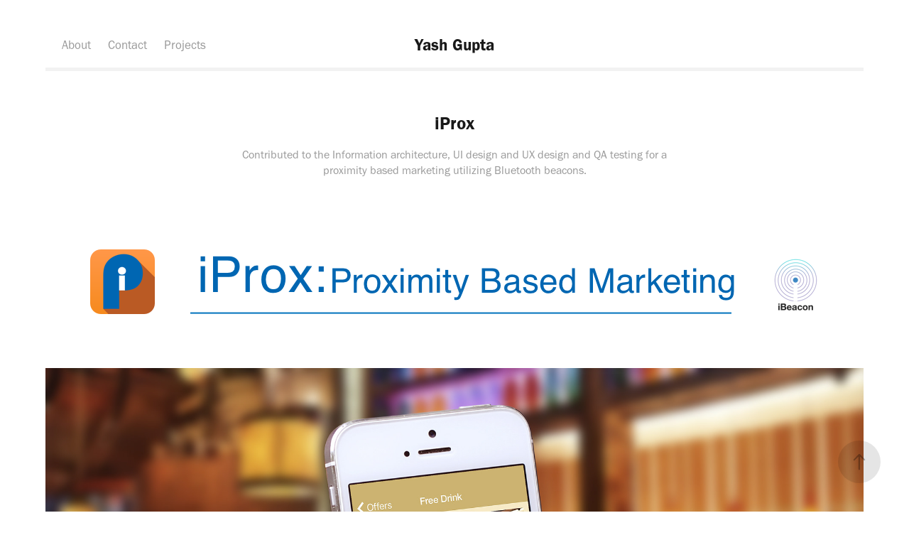

--- FILE ---
content_type: text/html; charset=utf-8
request_url: https://yashrg.com/iprox
body_size: 8022
content:
<!DOCTYPE HTML>
<html lang="en-US">
<head>
  <meta charset="UTF-8" />
  <meta name="viewport" content="width=device-width, initial-scale=1" />
      <meta name="keywords"  content="iOS,Location,Proximity" />
      <meta name="description"  content="Contributed to the Information architecture, UI design and UX design and QA testing for a proximity based marketing utilizing Bluetooth beacons." />
      <meta name="twitter:card"  content="summary_large_image" />
      <meta name="twitter:site"  content="@AdobePortfolio" />
      <meta  property="og:title" content="Yash Gupta - iProx" />
      <meta  property="og:description" content="Contributed to the Information architecture, UI design and UX design and QA testing for a proximity based marketing utilizing Bluetooth beacons." />
      <meta  property="og:image" content="https://cdn.myportfolio.com/b8f5d27fcfc985740c2669246e137124/4f745c92-8944-4551-b2c8-9d923a27dace_car_4x3.jpg?h=7ee58e3ede86f890e57fad3dc6de1457" />
      <link rel="icon" href="[data-uri]"  />
      <link rel="stylesheet" href="/dist/css/main.css" type="text/css" />
      <link rel="stylesheet" href="https://cdn.myportfolio.com/b8f5d27fcfc985740c2669246e137124/d0a160f9664b4cbe1cbaacbe096f6b091706033103.css?h=736c23a716c0b98ed64b95e41a0b695e" type="text/css" />
    <link rel="canonical" href="https://yashrg.com/iprox" />
      <title>Yash Gupta - iProx</title>
    <script type="text/javascript" src="//use.typekit.net/ik/[base64].js?cb=35f77bfb8b50944859ea3d3804e7194e7a3173fb" async onload="
    try {
      window.Typekit.load();
    } catch (e) {
      console.warn('Typekit not loaded.');
    }
    "></script>
</head>
  <body class="transition-enabled">  <div class='page-background-video page-background-video-with-panel'>
  </div>
  <div class="js-responsive-nav">
    <div class="responsive-nav has-social">
      <div class="responsive-nav__contents">
        <div class="close-responsive-click-area js-close-responsive-nav">
          <div class="close-responsive-button"></div>
        </div>
            <nav class="nav-container" data-hover-hint="nav" data-hover-hint-placement="bottom-start">
      <div class="page-title">
        <a href="/about" >About</a>
      </div>
      <div class="page-title">
        <a href="/contact" >Contact</a>
      </div>
                <div class="gallery-title"><a href="/projects" >Projects</a></div>
            </nav>
          <div class="social pf-nav-social" data-context="theme.nav" data-hover-hint="navSocialIcons" data-hover-hint-placement="bottom-start">
            <ul>
            </ul>
          </div>
      </div>
    </div>
  </div>
  <div class="site-wrap cfix">
    <div class="site-container">
      <div class="site-content e2e-site-content">
          <header class="site-header js-site-header " data-context="theme.nav" data-hover-hint="nav" data-hover-hint-placement="top-start">
              <nav class="nav-container" data-hover-hint="nav" data-hover-hint-placement="bottom-start">
      <div class="page-title">
        <a href="/about" >About</a>
      </div>
      <div class="page-title">
        <a href="/contact" >Contact</a>
      </div>
                <div class="gallery-title"><a href="/projects" >Projects</a></div>
              </nav>
              <div class="logo-wrap" data-context="theme.logo.header" data-hover-hint="logo" data-hover-hint-placement="bottom-start">
                <div class="logo e2e-site-logo-text logo-text  ">
                    <a href="/projects" class="preserve-whitespace">Yash Gupta</a>

                </div>
              </div>
              <div class="social pf-nav-social" data-context="theme.nav" data-hover-hint="navSocialIcons" data-hover-hint-placement="bottom-start">
                <ul>
                </ul>
              </div>
              <div class="hamburger-click-area js-hamburger">
                <div class="hamburger">
                  <i></i>
                  <i></i>
                  <i></i>
                </div>
              </div>
          </header>
        <main>
  <div class="page-container js-site-wrap" data-context="page.page.container" data-hover-hint="pageContainer">
    <section class="page standard-modules">
        <header class="page-header content" data-context="pages" data-identity="id:p58e876ed976a686557303655f8f8fa9bfc3cf4eaa968340de26d2" data-hover-hint="pageHeader" data-hover-hint-id="p58e876ed976a686557303655f8f8fa9bfc3cf4eaa968340de26d2">
            <h1 class="title preserve-whitespace e2e-site-logo-text">iProx</h1>
            <p class="description">Contributed to the Information architecture, UI design and UX design and QA testing for a proximity based marketing utilizing Bluetooth beacons.</p>
        </header>
      <div class="page-content js-page-content" data-context="pages" data-identity="id:p58e876ed976a686557303655f8f8fa9bfc3cf4eaa968340de26d2">
        <div id="project-canvas" class="js-project-modules modules content">
          <div id="project-modules">
              
              <div class="project-module module image project-module-image js-js-project-module" >

  

  
     <div class="js-lightbox" data-src="https://cdn.myportfolio.com/b8f5d27fcfc985740c2669246e137124/3d4c560e-8e3c-42fc-856c-b6274ce8f642.png?h=d7e5a8e1e769d9183ebacee8707bd7e5">
           <img
             class="js-lazy e2e-site-project-module-image"
             src="[data-uri]"
             data-src="https://cdn.myportfolio.com/b8f5d27fcfc985740c2669246e137124/3d4c560e-8e3c-42fc-856c-b6274ce8f642_rw_1200.png?h=d4560d4bed08231b4460b91c07eee004"
             data-srcset="https://cdn.myportfolio.com/b8f5d27fcfc985740c2669246e137124/3d4c560e-8e3c-42fc-856c-b6274ce8f642_rw_600.png?h=b6eaf66c5eec9a3ee01fd563838b1997 600w,https://cdn.myportfolio.com/b8f5d27fcfc985740c2669246e137124/3d4c560e-8e3c-42fc-856c-b6274ce8f642_rw_1200.png?h=d4560d4bed08231b4460b91c07eee004 1126w,"
             data-sizes="(max-width: 1126px) 100vw, 1126px"
             width="1126"
             height="0"
             style="padding-bottom: 16.5%; background: rgba(0, 0, 0, 0.03)"
             
           >
     </div>
  

</div>

              
              
              
              
              
              
              
              
              
              <div class="project-module module image project-module-image js-js-project-module" >

  

  
     <div class="js-lightbox" data-src="https://cdn.myportfolio.com/b8f5d27fcfc985740c2669246e137124/48102466-bc65-4361-8190-788b3d5684bc.jpg?h=2fc4df40d8413e5c9cd5cc039f815c81">
           <img
             class="js-lazy e2e-site-project-module-image"
             src="[data-uri]"
             data-src="https://cdn.myportfolio.com/b8f5d27fcfc985740c2669246e137124/48102466-bc65-4361-8190-788b3d5684bc_rw_1920.jpg?h=b9ab47ea6f35a0b681f59e98797bab5c"
             data-srcset="https://cdn.myportfolio.com/b8f5d27fcfc985740c2669246e137124/48102466-bc65-4361-8190-788b3d5684bc_rw_600.jpg?h=39313d5534dcbcd829a6c33821ade06e 600w,https://cdn.myportfolio.com/b8f5d27fcfc985740c2669246e137124/48102466-bc65-4361-8190-788b3d5684bc_rw_1200.jpg?h=feb9d11812d6628f06d29ac22bcf6cec 1200w,https://cdn.myportfolio.com/b8f5d27fcfc985740c2669246e137124/48102466-bc65-4361-8190-788b3d5684bc_rw_1920.jpg?h=b9ab47ea6f35a0b681f59e98797bab5c 1920w,"
             data-sizes="(max-width: 1920px) 100vw, 1920px"
             width="1920"
             height="0"
             style="padding-bottom: 75%; background: rgba(0, 0, 0, 0.03)"
             
           >
     </div>
  

</div>

              
              
              
              
              
              
              
              
              
              <div class="project-module module image project-module-image js-js-project-module" >

  

  
     <div class="js-lightbox" data-src="https://cdn.myportfolio.com/b8f5d27fcfc985740c2669246e137124/4f745c92-8944-4551-b2c8-9d923a27dace.jpg?h=3e7b0c5df5afada6137fe2053463f147">
           <img
             class="js-lazy e2e-site-project-module-image"
             src="[data-uri]"
             data-src="https://cdn.myportfolio.com/b8f5d27fcfc985740c2669246e137124/4f745c92-8944-4551-b2c8-9d923a27dace_rw_1200.jpg?h=09ea3611ef70e99e45bd4e3d73bb5539"
             data-srcset="https://cdn.myportfolio.com/b8f5d27fcfc985740c2669246e137124/4f745c92-8944-4551-b2c8-9d923a27dace_rw_600.jpg?h=208834bab81b88d1ecba877e6d8e3ee2 600w,https://cdn.myportfolio.com/b8f5d27fcfc985740c2669246e137124/4f745c92-8944-4551-b2c8-9d923a27dace_rw_1200.jpg?h=09ea3611ef70e99e45bd4e3d73bb5539 1200w,"
             data-sizes="(max-width: 1200px) 100vw, 1200px"
             width="1200"
             height="0"
             style="padding-bottom: 69.33%; background: rgba(0, 0, 0, 0.03)"
             
           >
     </div>
  

</div>

              
              
              
              
              
              
              
              
              
              
              
              
              
              <div class="project-module module text project-module-text align- js-project-module e2e-site-project-module-text">
  <div class="rich-text js-text-editable module-text"><div>From welcoming people as they arrive at a sporting event to providing information about a nearby museum exhibit, iBeacon opens a new world of possibilities for location awareness, and countless opportunities for interactivity between iOS devices and iBeacon hardware.</div><div>As a designer on the iProx project, I helped bring to life the vision of appealing, user friendly micro location based services aimed at retail, entertainment and travel clients.</div><div>Here are two of the examples: Staples and Caesars entertainment; from among a suite that included malls and airports.</div></div>
</div>

              
              
              
              
              
              
              
              
              
              
              
              <div class="project-module module media_collection project-module-media_collection" data-id="m58e87ee878f4bd0239e87b0db6fbbb8c05b2f07a8f7a6b21202d5"  style="padding-top: px;
padding-bottom: px;
">
  <div class="grid--main js-grid-main" data-grid-max-images="
  ">
    <div class="grid__item-container js-grid-item-container" data-flex-grow="146.47887323944" style="width:146.47887323944px; flex-grow:146.47887323944;" data-width="640" data-height="1136">
      <script type="text/html" class="js-lightbox-slide-content">
        <div class="grid__image-wrapper">
          <img src="https://cdn.myportfolio.com/b8f5d27fcfc985740c2669246e137124/c226f29d-053f-445e-8c30-b527bccceff7_rw_1200.png?h=b963524a486553f04424afb227dd6d8f" srcset="https://cdn.myportfolio.com/b8f5d27fcfc985740c2669246e137124/c226f29d-053f-445e-8c30-b527bccceff7_rw_600.png?h=7c75b476190270c22c5fe86761defec6 600w,https://cdn.myportfolio.com/b8f5d27fcfc985740c2669246e137124/c226f29d-053f-445e-8c30-b527bccceff7_rw_1200.png?h=b963524a486553f04424afb227dd6d8f 640w,"  sizes="(max-width: 640px) 100vw, 640px">
        <div>
      </script>
      <img
        class="grid__item-image js-grid__item-image grid__item-image-lazy js-lazy"
        src="[data-uri]"
        
        data-src="https://cdn.myportfolio.com/b8f5d27fcfc985740c2669246e137124/c226f29d-053f-445e-8c30-b527bccceff7_rw_1200.png?h=b963524a486553f04424afb227dd6d8f"
        data-srcset="https://cdn.myportfolio.com/b8f5d27fcfc985740c2669246e137124/c226f29d-053f-445e-8c30-b527bccceff7_rw_600.png?h=7c75b476190270c22c5fe86761defec6 600w,https://cdn.myportfolio.com/b8f5d27fcfc985740c2669246e137124/c226f29d-053f-445e-8c30-b527bccceff7_rw_1200.png?h=b963524a486553f04424afb227dd6d8f 640w,"
      >
      <span class="grid__item-filler" style="padding-bottom:177.5%;"></span>
    </div>
    <div class="grid__item-container js-grid-item-container" data-flex-grow="146.47887323944" style="width:146.47887323944px; flex-grow:146.47887323944;" data-width="640" data-height="1136">
      <script type="text/html" class="js-lightbox-slide-content">
        <div class="grid__image-wrapper">
          <img src="https://cdn.myportfolio.com/b8f5d27fcfc985740c2669246e137124/f5b4f5fa-c46a-4e83-bbe5-4841df37bbd7_rw_1200.png?h=41e1d1a260364acab33e6ca84402f5c1" srcset="https://cdn.myportfolio.com/b8f5d27fcfc985740c2669246e137124/f5b4f5fa-c46a-4e83-bbe5-4841df37bbd7_rw_600.png?h=df616497b91d32eb03daae7d21e5d9a6 600w,https://cdn.myportfolio.com/b8f5d27fcfc985740c2669246e137124/f5b4f5fa-c46a-4e83-bbe5-4841df37bbd7_rw_1200.png?h=41e1d1a260364acab33e6ca84402f5c1 640w,"  sizes="(max-width: 640px) 100vw, 640px">
        <div>
      </script>
      <img
        class="grid__item-image js-grid__item-image grid__item-image-lazy js-lazy"
        src="[data-uri]"
        
        data-src="https://cdn.myportfolio.com/b8f5d27fcfc985740c2669246e137124/f5b4f5fa-c46a-4e83-bbe5-4841df37bbd7_rw_1200.png?h=41e1d1a260364acab33e6ca84402f5c1"
        data-srcset="https://cdn.myportfolio.com/b8f5d27fcfc985740c2669246e137124/f5b4f5fa-c46a-4e83-bbe5-4841df37bbd7_rw_600.png?h=df616497b91d32eb03daae7d21e5d9a6 600w,https://cdn.myportfolio.com/b8f5d27fcfc985740c2669246e137124/f5b4f5fa-c46a-4e83-bbe5-4841df37bbd7_rw_1200.png?h=41e1d1a260364acab33e6ca84402f5c1 640w,"
      >
      <span class="grid__item-filler" style="padding-bottom:177.5%;"></span>
    </div>
    <div class="grid__item-container js-grid-item-container" data-flex-grow="146.47887323944" style="width:146.47887323944px; flex-grow:146.47887323944;" data-width="640" data-height="1136">
      <script type="text/html" class="js-lightbox-slide-content">
        <div class="grid__image-wrapper">
          <img src="https://cdn.myportfolio.com/b8f5d27fcfc985740c2669246e137124/0965cd47-36be-42bb-a2c7-f1e6dce1b435_rw_1200.png?h=7ebfbd55012517161c8e787ef9064239" srcset="https://cdn.myportfolio.com/b8f5d27fcfc985740c2669246e137124/0965cd47-36be-42bb-a2c7-f1e6dce1b435_rw_600.png?h=5a8b57fb3bae538f3e97c1ecd2513455 600w,https://cdn.myportfolio.com/b8f5d27fcfc985740c2669246e137124/0965cd47-36be-42bb-a2c7-f1e6dce1b435_rw_1200.png?h=7ebfbd55012517161c8e787ef9064239 640w,"  sizes="(max-width: 640px) 100vw, 640px">
        <div>
      </script>
      <img
        class="grid__item-image js-grid__item-image grid__item-image-lazy js-lazy"
        src="[data-uri]"
        
        data-src="https://cdn.myportfolio.com/b8f5d27fcfc985740c2669246e137124/0965cd47-36be-42bb-a2c7-f1e6dce1b435_rw_1200.png?h=7ebfbd55012517161c8e787ef9064239"
        data-srcset="https://cdn.myportfolio.com/b8f5d27fcfc985740c2669246e137124/0965cd47-36be-42bb-a2c7-f1e6dce1b435_rw_600.png?h=5a8b57fb3bae538f3e97c1ecd2513455 600w,https://cdn.myportfolio.com/b8f5d27fcfc985740c2669246e137124/0965cd47-36be-42bb-a2c7-f1e6dce1b435_rw_1200.png?h=7ebfbd55012517161c8e787ef9064239 640w,"
      >
      <span class="grid__item-filler" style="padding-bottom:177.5%;"></span>
    </div>
    <div class="grid__item-container js-grid-item-container" data-flex-grow="146.47887323944" style="width:146.47887323944px; flex-grow:146.47887323944;" data-width="640" data-height="1136">
      <script type="text/html" class="js-lightbox-slide-content">
        <div class="grid__image-wrapper">
          <img src="https://cdn.myportfolio.com/b8f5d27fcfc985740c2669246e137124/d1a14cce-20b9-4441-aa8e-e87c473f0015_rw_1200.png?h=af8e119a9f2bdb82d8b7b0a3f6604350" srcset="https://cdn.myportfolio.com/b8f5d27fcfc985740c2669246e137124/d1a14cce-20b9-4441-aa8e-e87c473f0015_rw_600.png?h=2120d8fe83aa2a5300f4b29ae2c5fe03 600w,https://cdn.myportfolio.com/b8f5d27fcfc985740c2669246e137124/d1a14cce-20b9-4441-aa8e-e87c473f0015_rw_1200.png?h=af8e119a9f2bdb82d8b7b0a3f6604350 640w,"  sizes="(max-width: 640px) 100vw, 640px">
        <div>
      </script>
      <img
        class="grid__item-image js-grid__item-image grid__item-image-lazy js-lazy"
        src="[data-uri]"
        
        data-src="https://cdn.myportfolio.com/b8f5d27fcfc985740c2669246e137124/d1a14cce-20b9-4441-aa8e-e87c473f0015_rw_1200.png?h=af8e119a9f2bdb82d8b7b0a3f6604350"
        data-srcset="https://cdn.myportfolio.com/b8f5d27fcfc985740c2669246e137124/d1a14cce-20b9-4441-aa8e-e87c473f0015_rw_600.png?h=2120d8fe83aa2a5300f4b29ae2c5fe03 600w,https://cdn.myportfolio.com/b8f5d27fcfc985740c2669246e137124/d1a14cce-20b9-4441-aa8e-e87c473f0015_rw_1200.png?h=af8e119a9f2bdb82d8b7b0a3f6604350 640w,"
      >
      <span class="grid__item-filler" style="padding-bottom:177.5%;"></span>
    </div>
    <div class="grid__item-container js-grid-item-container" data-flex-grow="146.47887323944" style="width:146.47887323944px; flex-grow:146.47887323944;" data-width="640" data-height="1136">
      <script type="text/html" class="js-lightbox-slide-content">
        <div class="grid__image-wrapper">
          <img src="https://cdn.myportfolio.com/b8f5d27fcfc985740c2669246e137124/2a692790-5fef-4058-9f15-c501b8ceb747_rw_1200.png?h=5090fccd17ccc8b29bdb14d23552fea5" srcset="https://cdn.myportfolio.com/b8f5d27fcfc985740c2669246e137124/2a692790-5fef-4058-9f15-c501b8ceb747_rw_600.png?h=a8c57c7a5a8fa56bfea97b5fda607730 600w,https://cdn.myportfolio.com/b8f5d27fcfc985740c2669246e137124/2a692790-5fef-4058-9f15-c501b8ceb747_rw_1200.png?h=5090fccd17ccc8b29bdb14d23552fea5 640w,"  sizes="(max-width: 640px) 100vw, 640px">
        <div>
      </script>
      <img
        class="grid__item-image js-grid__item-image grid__item-image-lazy js-lazy"
        src="[data-uri]"
        
        data-src="https://cdn.myportfolio.com/b8f5d27fcfc985740c2669246e137124/2a692790-5fef-4058-9f15-c501b8ceb747_rw_1200.png?h=5090fccd17ccc8b29bdb14d23552fea5"
        data-srcset="https://cdn.myportfolio.com/b8f5d27fcfc985740c2669246e137124/2a692790-5fef-4058-9f15-c501b8ceb747_rw_600.png?h=a8c57c7a5a8fa56bfea97b5fda607730 600w,https://cdn.myportfolio.com/b8f5d27fcfc985740c2669246e137124/2a692790-5fef-4058-9f15-c501b8ceb747_rw_1200.png?h=5090fccd17ccc8b29bdb14d23552fea5 640w,"
      >
      <span class="grid__item-filler" style="padding-bottom:177.5%;"></span>
    </div>
    <div class="grid__item-container js-grid-item-container" data-flex-grow="146.47887323944" style="width:146.47887323944px; flex-grow:146.47887323944;" data-width="640" data-height="1136">
      <script type="text/html" class="js-lightbox-slide-content">
        <div class="grid__image-wrapper">
          <img src="https://cdn.myportfolio.com/b8f5d27fcfc985740c2669246e137124/b56404e4-8294-4b4d-97b7-08ed27543153_rw_1200.png?h=9b74b50c30b7f257dea214596d04d265" srcset="https://cdn.myportfolio.com/b8f5d27fcfc985740c2669246e137124/b56404e4-8294-4b4d-97b7-08ed27543153_rw_600.png?h=6d0d7108b645a2479857a926aaebebeb 600w,https://cdn.myportfolio.com/b8f5d27fcfc985740c2669246e137124/b56404e4-8294-4b4d-97b7-08ed27543153_rw_1200.png?h=9b74b50c30b7f257dea214596d04d265 640w,"  sizes="(max-width: 640px) 100vw, 640px">
        <div>
      </script>
      <img
        class="grid__item-image js-grid__item-image grid__item-image-lazy js-lazy"
        src="[data-uri]"
        
        data-src="https://cdn.myportfolio.com/b8f5d27fcfc985740c2669246e137124/b56404e4-8294-4b4d-97b7-08ed27543153_rw_1200.png?h=9b74b50c30b7f257dea214596d04d265"
        data-srcset="https://cdn.myportfolio.com/b8f5d27fcfc985740c2669246e137124/b56404e4-8294-4b4d-97b7-08ed27543153_rw_600.png?h=6d0d7108b645a2479857a926aaebebeb 600w,https://cdn.myportfolio.com/b8f5d27fcfc985740c2669246e137124/b56404e4-8294-4b4d-97b7-08ed27543153_rw_1200.png?h=9b74b50c30b7f257dea214596d04d265 640w,"
      >
      <span class="grid__item-filler" style="padding-bottom:177.5%;"></span>
    </div>
    <div class="grid__item-container js-grid-item-container" data-flex-grow="146.47887323944" style="width:146.47887323944px; flex-grow:146.47887323944;" data-width="640" data-height="1136">
      <script type="text/html" class="js-lightbox-slide-content">
        <div class="grid__image-wrapper">
          <img src="https://cdn.myportfolio.com/b8f5d27fcfc985740c2669246e137124/bcc1bd0f-386f-4aed-8eb3-60825f91f740_rw_1200.png?h=2c81f428284c923609fa3667d67bf3ff" srcset="https://cdn.myportfolio.com/b8f5d27fcfc985740c2669246e137124/bcc1bd0f-386f-4aed-8eb3-60825f91f740_rw_600.png?h=80ec21d693c97fdc82ae48faf2550dfb 600w,https://cdn.myportfolio.com/b8f5d27fcfc985740c2669246e137124/bcc1bd0f-386f-4aed-8eb3-60825f91f740_rw_1200.png?h=2c81f428284c923609fa3667d67bf3ff 640w,"  sizes="(max-width: 640px) 100vw, 640px">
        <div>
      </script>
      <img
        class="grid__item-image js-grid__item-image grid__item-image-lazy js-lazy"
        src="[data-uri]"
        
        data-src="https://cdn.myportfolio.com/b8f5d27fcfc985740c2669246e137124/bcc1bd0f-386f-4aed-8eb3-60825f91f740_rw_1200.png?h=2c81f428284c923609fa3667d67bf3ff"
        data-srcset="https://cdn.myportfolio.com/b8f5d27fcfc985740c2669246e137124/bcc1bd0f-386f-4aed-8eb3-60825f91f740_rw_600.png?h=80ec21d693c97fdc82ae48faf2550dfb 600w,https://cdn.myportfolio.com/b8f5d27fcfc985740c2669246e137124/bcc1bd0f-386f-4aed-8eb3-60825f91f740_rw_1200.png?h=2c81f428284c923609fa3667d67bf3ff 640w,"
      >
      <span class="grid__item-filler" style="padding-bottom:177.5%;"></span>
    </div>
    <div class="js-grid-spacer"></div>
  </div>
</div>

              
              
          </div>
        </div>
      </div>
    </section>
          <section class="other-projects" data-context="page.page.other_pages" data-hover-hint="otherPages">
            <div class="title-wrapper">
              <div class="title-container">
                  <h3 class="other-projects-title preserve-whitespace">You may also like</h3>
              </div>
            </div>
            <div class="project-covers">
                  <a class="project-cover js-project-cover-touch hold-space" href="/smart-home" data-context="pages" data-identity="id:p6515dc2c32b2991c2fe538e2c999bfa8891616faf7e92c849c0b9">
                      <div class="cover-image-wrap">
                        <div class="cover-image">
                            <div class="cover cover-normal">

            <img
              class="cover__img js-lazy"
              src="https://cdn.myportfolio.com/b8f5d27fcfc985740c2669246e137124/e6989575-0052-4bd2-9293-f562fd6e126f_carw_4x3x32.png?h=324fc667fbd8d882e9575daecf0b74f7"
              data-src="https://cdn.myportfolio.com/b8f5d27fcfc985740c2669246e137124/e6989575-0052-4bd2-9293-f562fd6e126f_car_4x3.png?h=7a27e07ed61474e27485b4d0627ae9ce"
              data-srcset="https://cdn.myportfolio.com/b8f5d27fcfc985740c2669246e137124/e6989575-0052-4bd2-9293-f562fd6e126f_carw_4x3x640.png?h=b9524849dd028cd54eb57546389bb902 640w, https://cdn.myportfolio.com/b8f5d27fcfc985740c2669246e137124/e6989575-0052-4bd2-9293-f562fd6e126f_carw_4x3x1280.png?h=05be7ccbae9a50ad521629278120c9c3 1280w, https://cdn.myportfolio.com/b8f5d27fcfc985740c2669246e137124/e6989575-0052-4bd2-9293-f562fd6e126f_carw_4x3x1366.png?h=2bdf6422d32b7de83636f9bc4ad3954c 1366w, https://cdn.myportfolio.com/b8f5d27fcfc985740c2669246e137124/e6989575-0052-4bd2-9293-f562fd6e126f_carw_4x3x1920.png?h=25c3df014d5dbba5d67258a14f302264 1920w, https://cdn.myportfolio.com/b8f5d27fcfc985740c2669246e137124/e6989575-0052-4bd2-9293-f562fd6e126f_carw_4x3x2560.png?h=04575e79598f20a85f342bf0c9669881 2560w, https://cdn.myportfolio.com/b8f5d27fcfc985740c2669246e137124/e6989575-0052-4bd2-9293-f562fd6e126f_carw_4x3x5120.png?h=c7f191669f06380b9bcf320babb8d426 5120w"
              data-sizes="(max-width: 540px) 100vw, (max-width: 768px) 50vw, 100vw"
            >
                                      </div>
                        </div>
                      </div>
                    <div class="details-wrap">
                      <div class="details">
                        <div class="details-inner">
                            <div class="title preserve-whitespace">Smart Home App</div>
                            <div class="date">2023</div>
                        </div>
                      </div>
                    </div>
                  </a>
                  <a class="project-cover js-project-cover-touch hold-space" href="/online-project-intake" data-context="pages" data-identity="id:p658df9068375a981125d939681b3e3439461a5153a2f567192b92">
                      <div class="cover-image-wrap">
                        <div class="cover-image">
                            <div class="cover cover-normal">

            <img
              class="cover__img js-lazy"
              src="https://cdn.myportfolio.com/b8f5d27fcfc985740c2669246e137124/bc53486d-493e-4145-af59-ed4b5e404e2b_rwc_395x261x668x501x32.png?h=0d439f8f774811cd65d31ecaf7ef7f9a"
              data-src="https://cdn.myportfolio.com/b8f5d27fcfc985740c2669246e137124/bc53486d-493e-4145-af59-ed4b5e404e2b_rwc_395x261x668x501x668.png?h=7aa8ba8eba689e50598c425cf8054778"
              data-srcset="https://cdn.myportfolio.com/b8f5d27fcfc985740c2669246e137124/bc53486d-493e-4145-af59-ed4b5e404e2b_rwc_395x261x668x501x640.png?h=871ddad623f2f1b3da9b430f3c41197c 640w, https://cdn.myportfolio.com/b8f5d27fcfc985740c2669246e137124/bc53486d-493e-4145-af59-ed4b5e404e2b_rwc_395x261x668x501x1280.png?h=f4aabbd3938b8598a691d3fb25df33c6 1280w, https://cdn.myportfolio.com/b8f5d27fcfc985740c2669246e137124/bc53486d-493e-4145-af59-ed4b5e404e2b_rwc_395x261x668x501x1366.png?h=7c4f6401670588abe718ab3c4271e882 1366w, https://cdn.myportfolio.com/b8f5d27fcfc985740c2669246e137124/bc53486d-493e-4145-af59-ed4b5e404e2b_rwc_395x261x668x501x668.png?h=7aa8ba8eba689e50598c425cf8054778 1920w, https://cdn.myportfolio.com/b8f5d27fcfc985740c2669246e137124/bc53486d-493e-4145-af59-ed4b5e404e2b_rwc_395x261x668x501x668.png?h=7aa8ba8eba689e50598c425cf8054778 2560w, https://cdn.myportfolio.com/b8f5d27fcfc985740c2669246e137124/bc53486d-493e-4145-af59-ed4b5e404e2b_rwc_395x261x668x501x668.png?h=7aa8ba8eba689e50598c425cf8054778 5120w"
              data-sizes="(max-width: 540px) 100vw, (max-width: 768px) 50vw, 100vw"
            >
                                      </div>
                        </div>
                      </div>
                    <div class="details-wrap">
                      <div class="details">
                        <div class="details-inner">
                            <div class="title preserve-whitespace">Online Project Intake</div>
                            <div class="date">2023</div>
                        </div>
                      </div>
                    </div>
                  </a>
                  <a class="project-cover js-project-cover-touch hold-space" href="/esri-step-up-challenge" data-context="pages" data-identity="id:p58cb5b6ef259a60026e81160485315e77413539149f5fd2124fef">
                      <div class="cover-image-wrap">
                        <div class="cover-image">
                            <div class="cover cover-normal">

            <img
              class="cover__img js-lazy"
              src="https://cdn.myportfolio.com/b8f5d27fcfc985740c2669246e137124/3a5e071f-5255-41d0-a61a-821bd003cef6_carw_4x3x32.png?h=90d0262c3b1618564f859b1cc54089af"
              data-src="https://cdn.myportfolio.com/b8f5d27fcfc985740c2669246e137124/3a5e071f-5255-41d0-a61a-821bd003cef6_car_4x3.png?h=0a5d57feac53f8811690d8ea0a2e4389"
              data-srcset="https://cdn.myportfolio.com/b8f5d27fcfc985740c2669246e137124/3a5e071f-5255-41d0-a61a-821bd003cef6_carw_4x3x640.png?h=520698949cd81a8de7e74927bbd49ef9 640w, https://cdn.myportfolio.com/b8f5d27fcfc985740c2669246e137124/3a5e071f-5255-41d0-a61a-821bd003cef6_carw_4x3x1280.png?h=ce9399b5e1bc8329eb92355331f88c62 1280w, https://cdn.myportfolio.com/b8f5d27fcfc985740c2669246e137124/3a5e071f-5255-41d0-a61a-821bd003cef6_carw_4x3x1366.png?h=8cc92f0a1838fe8c4d217cc2de6193a0 1366w, https://cdn.myportfolio.com/b8f5d27fcfc985740c2669246e137124/3a5e071f-5255-41d0-a61a-821bd003cef6_carw_4x3x1920.png?h=64e9094e9a2ba47261d88cde96849821 1920w, https://cdn.myportfolio.com/b8f5d27fcfc985740c2669246e137124/3a5e071f-5255-41d0-a61a-821bd003cef6_carw_4x3x2560.png?h=b9449316e84bebabb3cedb4374140c60 2560w, https://cdn.myportfolio.com/b8f5d27fcfc985740c2669246e137124/3a5e071f-5255-41d0-a61a-821bd003cef6_carw_4x3x5120.png?h=89b54bb4be21e58216300fefc46551ff 5120w"
              data-sizes="(max-width: 540px) 100vw, (max-width: 768px) 50vw, 100vw"
            >
                                      </div>
                        </div>
                      </div>
                    <div class="details-wrap">
                      <div class="details">
                        <div class="details-inner">
                            <div class="title preserve-whitespace">Step Up Challenge</div>
                            <div class="date">2015</div>
                        </div>
                      </div>
                    </div>
                  </a>
                  <a class="project-cover js-project-cover-touch hold-space" href="/caterpillar" data-context="pages" data-identity="id:p58d2862f322e1c117363b3bf059999468fb9a40e89b12f431c717">
                      <div class="cover-image-wrap">
                        <div class="cover-image">
                            <div class="cover cover-normal">

            <img
              class="cover__img js-lazy"
              src="https://cdn.myportfolio.com/b8f5d27fcfc985740c2669246e137124/193f0250517385.58d287b9170d9_carw_4x3x32.png?h=4bf36d39e8ab72e45ee8705abf9f2625"
              data-src="https://cdn.myportfolio.com/b8f5d27fcfc985740c2669246e137124/193f0250517385.58d287b9170d9_car_4x3.png?h=94dcd353a1a9aa649321bd0ccd404dcf"
              data-srcset="https://cdn.myportfolio.com/b8f5d27fcfc985740c2669246e137124/193f0250517385.58d287b9170d9_carw_4x3x640.png?h=89393b954ee62c931ec1a5e6e1380d35 640w, https://cdn.myportfolio.com/b8f5d27fcfc985740c2669246e137124/193f0250517385.58d287b9170d9_carw_4x3x1280.png?h=0d04d1666a48972b3768a75c47cc9fdf 1280w, https://cdn.myportfolio.com/b8f5d27fcfc985740c2669246e137124/193f0250517385.58d287b9170d9_carw_4x3x1366.png?h=479bc8f09032a3c3f1cacd48ef6a44e1 1366w, https://cdn.myportfolio.com/b8f5d27fcfc985740c2669246e137124/193f0250517385.58d287b9170d9_carw_4x3x1920.png?h=aadb0423ea15e611ba4fe446a7e48c64 1920w, https://cdn.myportfolio.com/b8f5d27fcfc985740c2669246e137124/193f0250517385.58d287b9170d9_carw_4x3x2560.png?h=bc383f6407f7089257f5b9f55ec62e0b 2560w, https://cdn.myportfolio.com/b8f5d27fcfc985740c2669246e137124/193f0250517385.58d287b9170d9_carw_4x3x5120.png?h=ad7ff3a4a21b816f09bbab7755ec9a21 5120w"
              data-sizes="(max-width: 540px) 100vw, (max-width: 768px) 50vw, 100vw"
            >
                                      </div>
                        </div>
                      </div>
                    <div class="details-wrap">
                      <div class="details">
                        <div class="details-inner">
                            <div class="title preserve-whitespace">Caterpillar</div>
                            <div class="date">2015</div>
                        </div>
                      </div>
                    </div>
                  </a>
                  <a class="project-cover js-project-cover-touch hold-space" href="/download-map-for-offline-use" data-context="pages" data-identity="id:p59015d7cb4f8e161296ffffeae226f0d9685573ca5444c5a9ff79">
                      <div class="cover-image-wrap">
                        <div class="cover-image">
                            <div class="cover cover-normal">

            <img
              class="cover__img js-lazy"
              src="https://cdn.myportfolio.com/b8f5d27fcfc985740c2669246e137124/66aeae3b-9d7b-4763-9333-420a49ba92a6_carw_4x3x32.gif?h=211647152adb2a31f7419f8374b2ee96"
              data-src="https://cdn.myportfolio.com/b8f5d27fcfc985740c2669246e137124/66aeae3b-9d7b-4763-9333-420a49ba92a6_car_4x3.gif?h=f50956641adddac2b620b938ee940a33"
              data-srcset="https://cdn.myportfolio.com/b8f5d27fcfc985740c2669246e137124/66aeae3b-9d7b-4763-9333-420a49ba92a6_carw_4x3x640.gif?h=da0bda8cd53b32743aa53470001e2530 640w, https://cdn.myportfolio.com/b8f5d27fcfc985740c2669246e137124/66aeae3b-9d7b-4763-9333-420a49ba92a6_carw_4x3x1280.gif?h=6b57b00bd6b329dc5b95d22ce5b8bd75 1280w, https://cdn.myportfolio.com/b8f5d27fcfc985740c2669246e137124/66aeae3b-9d7b-4763-9333-420a49ba92a6_carw_4x3x1366.gif?h=b2ab14e0e39088fa284ebf09e0a0deeb 1366w, https://cdn.myportfolio.com/b8f5d27fcfc985740c2669246e137124/66aeae3b-9d7b-4763-9333-420a49ba92a6_carw_4x3x1920.gif?h=55fef7ecfd543a63cb9da427aa120f10 1920w, https://cdn.myportfolio.com/b8f5d27fcfc985740c2669246e137124/66aeae3b-9d7b-4763-9333-420a49ba92a6_carw_4x3x2560.gif?h=2eeb991a4341c8c3fb6984d117aa70a2 2560w, https://cdn.myportfolio.com/b8f5d27fcfc985740c2669246e137124/66aeae3b-9d7b-4763-9333-420a49ba92a6_carw_4x3x5120.gif?h=f3744c32b7173aa27450b24d9310095d 5120w"
              data-sizes="(max-width: 540px) 100vw, (max-width: 768px) 50vw, 100vw"
            >
                                      </div>
                        </div>
                      </div>
                    <div class="details-wrap">
                      <div class="details">
                        <div class="details-inner">
                            <div class="title preserve-whitespace">Download map for offline use</div>
                            <div class="date">2016</div>
                        </div>
                      </div>
                    </div>
                  </a>
                  <a class="project-cover js-project-cover-touch hold-space" href="/onsite-next-gen" data-context="pages" data-identity="id:p595dc3d9a37c0cda2e0794b833a09fcbd00dfdcb0a976f915cc9b">
                      <div class="cover-image-wrap">
                        <div class="cover-image">
                            <div class="cover cover-normal">

            <img
              class="cover__img js-lazy"
              src="https://cdn.myportfolio.com/b8f5d27fcfc985740c2669246e137124/5d9d4541-3759-4807-8da0-512343357479_carw_4x3x32.PNG?h=4752ad076b32d1ead2846cfdb959da37"
              data-src="https://cdn.myportfolio.com/b8f5d27fcfc985740c2669246e137124/5d9d4541-3759-4807-8da0-512343357479_car_4x3.PNG?h=968766c4df5367fa70e6f3f4a6e95fc7"
              data-srcset="https://cdn.myportfolio.com/b8f5d27fcfc985740c2669246e137124/5d9d4541-3759-4807-8da0-512343357479_carw_4x3x640.PNG?h=419b977d17c7bcae630f4034255f6fd1 640w, https://cdn.myportfolio.com/b8f5d27fcfc985740c2669246e137124/5d9d4541-3759-4807-8da0-512343357479_carw_4x3x1280.PNG?h=4756739ac0ee9518f759a66053dd8807 1280w, https://cdn.myportfolio.com/b8f5d27fcfc985740c2669246e137124/5d9d4541-3759-4807-8da0-512343357479_carw_4x3x1366.PNG?h=2b6f9e8474047ce320489077b3da93a8 1366w, https://cdn.myportfolio.com/b8f5d27fcfc985740c2669246e137124/5d9d4541-3759-4807-8da0-512343357479_carw_4x3x1920.PNG?h=78b0a5fd9ffd628841aa7ec2390632ae 1920w, https://cdn.myportfolio.com/b8f5d27fcfc985740c2669246e137124/5d9d4541-3759-4807-8da0-512343357479_carw_4x3x2560.PNG?h=41ecfa6d57863c56efff6cb5f136f2c6 2560w, https://cdn.myportfolio.com/b8f5d27fcfc985740c2669246e137124/5d9d4541-3759-4807-8da0-512343357479_carw_4x3x5120.PNG?h=393b9db8003853957b683ddcfb3dee05 5120w"
              data-sizes="(max-width: 540px) 100vw, (max-width: 768px) 50vw, 100vw"
            >
                                      </div>
                        </div>
                      </div>
                    <div class="details-wrap">
                      <div class="details">
                        <div class="details-inner">
                            <div class="title preserve-whitespace">Onsite Next Gen</div>
                            <div class="date">2017</div>
                        </div>
                      </div>
                    </div>
                  </a>
                  <a class="project-cover js-project-cover-touch hold-space" href="/marketplace" data-context="pages" data-identity="id:p5aac3391189a047f06a96b0e271baa1ef2eeb987d1bd2759e9e90">
                      <div class="cover-image-wrap">
                        <div class="cover-image">
                            <div class="cover cover-normal">

            <img
              class="cover__img js-lazy"
              src="https://cdn.myportfolio.com/b8f5d27fcfc985740c2669246e137124/75e702b3-9cdf-4387-8eec-2ffa59d88424_carw_4x3x32.png?h=e505a6a9ba0a361e4ac86ae3d98f8a6b"
              data-src="https://cdn.myportfolio.com/b8f5d27fcfc985740c2669246e137124/75e702b3-9cdf-4387-8eec-2ffa59d88424_car_4x3.png?h=c81fbb9261f667d7a4160977cc05e065"
              data-srcset="https://cdn.myportfolio.com/b8f5d27fcfc985740c2669246e137124/75e702b3-9cdf-4387-8eec-2ffa59d88424_carw_4x3x640.png?h=675d690558f5a81b8e96e07e7e41aaaf 640w, https://cdn.myportfolio.com/b8f5d27fcfc985740c2669246e137124/75e702b3-9cdf-4387-8eec-2ffa59d88424_carw_4x3x1280.png?h=a3a0f37a65d9c8e8f499cd1c15fdfb01 1280w, https://cdn.myportfolio.com/b8f5d27fcfc985740c2669246e137124/75e702b3-9cdf-4387-8eec-2ffa59d88424_carw_4x3x1366.png?h=93e0a9ef45e3bcbab2a585a8213ba275 1366w, https://cdn.myportfolio.com/b8f5d27fcfc985740c2669246e137124/75e702b3-9cdf-4387-8eec-2ffa59d88424_carw_4x3x1920.png?h=244ae83b39d9f50063713db1f7ecd2f6 1920w, https://cdn.myportfolio.com/b8f5d27fcfc985740c2669246e137124/75e702b3-9cdf-4387-8eec-2ffa59d88424_carw_4x3x2560.png?h=0c04c2b3b11c99ab767b4c50664c1331 2560w, https://cdn.myportfolio.com/b8f5d27fcfc985740c2669246e137124/75e702b3-9cdf-4387-8eec-2ffa59d88424_carw_4x3x5120.png?h=c6220da67ce9a8fda0dec9819e98231d 5120w"
              data-sizes="(max-width: 540px) 100vw, (max-width: 768px) 50vw, 100vw"
            >
                                      </div>
                        </div>
                      </div>
                    <div class="details-wrap">
                      <div class="details">
                        <div class="details-inner">
                            <div class="title preserve-whitespace">Marketplace</div>
                            <div class="date">2018</div>
                        </div>
                      </div>
                    </div>
                  </a>
                  <a class="project-cover js-project-cover-touch hold-space" href="/maps-for-creative-cloud" data-context="pages" data-identity="id:p595dca91aad32ec8b2c7084d801a2c24e3c170aef37b30f9bcebe">
                      <div class="cover-image-wrap">
                        <div class="cover-image">
                            <div class="cover cover-normal">

            <img
              class="cover__img js-lazy"
              src="https://cdn.myportfolio.com/b8f5d27fcfc985740c2669246e137124/509ea92d-8baa-404c-afd6-89f18d62ef04_carw_4x3x32.jpg?h=e6749da7965fcc14fb7d22edb42c8492"
              data-src="https://cdn.myportfolio.com/b8f5d27fcfc985740c2669246e137124/509ea92d-8baa-404c-afd6-89f18d62ef04_car_4x3.jpg?h=c92ca654c6878ed8e7bd7622f109ef1a"
              data-srcset="https://cdn.myportfolio.com/b8f5d27fcfc985740c2669246e137124/509ea92d-8baa-404c-afd6-89f18d62ef04_carw_4x3x640.jpg?h=d0596d84b9c0ce1dd8497036734a33a3 640w, https://cdn.myportfolio.com/b8f5d27fcfc985740c2669246e137124/509ea92d-8baa-404c-afd6-89f18d62ef04_carw_4x3x1280.jpg?h=7c530eca717b8734c45e033f29d6065a 1280w, https://cdn.myportfolio.com/b8f5d27fcfc985740c2669246e137124/509ea92d-8baa-404c-afd6-89f18d62ef04_carw_4x3x1366.jpg?h=333a8b2e014cc8c50c23bd5023bb7475 1366w, https://cdn.myportfolio.com/b8f5d27fcfc985740c2669246e137124/509ea92d-8baa-404c-afd6-89f18d62ef04_carw_4x3x1920.jpg?h=bdf27960403d13876a1f553b55536957 1920w, https://cdn.myportfolio.com/b8f5d27fcfc985740c2669246e137124/509ea92d-8baa-404c-afd6-89f18d62ef04_carw_4x3x2560.jpg?h=769b26106e87bc42f4d0f156e1be0b6a 2560w, https://cdn.myportfolio.com/b8f5d27fcfc985740c2669246e137124/509ea92d-8baa-404c-afd6-89f18d62ef04_carw_4x3x5120.jpg?h=c8b95d0e7abd845995cc0f6350661764 5120w"
              data-sizes="(max-width: 540px) 100vw, (max-width: 768px) 50vw, 100vw"
            >
                                      </div>
                        </div>
                      </div>
                    <div class="details-wrap">
                      <div class="details">
                        <div class="details-inner">
                            <div class="title preserve-whitespace">Maps for Creative Cloud</div>
                            <div class="date">2017</div>
                        </div>
                      </div>
                    </div>
                  </a>
                  <a class="project-cover js-project-cover-touch hold-space" href="/explorer" data-context="pages" data-identity="id:p58d369a798cc969ad9ae2002fa63afa0a6ab039e5a1190a66eb92">
                      <div class="cover-image-wrap">
                        <div class="cover-image">
                            <div class="cover cover-normal">

            <img
              class="cover__img js-lazy"
              src="https://cdn.myportfolio.com/b8f5d27fcfc985740c2669246e137124/e1222a47-2665-49ea-8773-75c1a4043333_carw_4x3x32.png?h=f3d4d302277afe252f875920a53af815"
              data-src="https://cdn.myportfolio.com/b8f5d27fcfc985740c2669246e137124/e1222a47-2665-49ea-8773-75c1a4043333_car_4x3.png?h=25dd93cdeedab2aba401536f6941c8ec"
              data-srcset="https://cdn.myportfolio.com/b8f5d27fcfc985740c2669246e137124/e1222a47-2665-49ea-8773-75c1a4043333_carw_4x3x640.png?h=31ea3de3fa061dd72d0e13aa062a534b 640w, https://cdn.myportfolio.com/b8f5d27fcfc985740c2669246e137124/e1222a47-2665-49ea-8773-75c1a4043333_carw_4x3x1280.png?h=9096d724f8cb981127a54e76292ed535 1280w, https://cdn.myportfolio.com/b8f5d27fcfc985740c2669246e137124/e1222a47-2665-49ea-8773-75c1a4043333_carw_4x3x1366.png?h=b59d58ba15e44d0c6cbf4b7e94db1ba6 1366w, https://cdn.myportfolio.com/b8f5d27fcfc985740c2669246e137124/e1222a47-2665-49ea-8773-75c1a4043333_carw_4x3x1920.png?h=123dd34addd62e0ccf83a9dccd97133a 1920w, https://cdn.myportfolio.com/b8f5d27fcfc985740c2669246e137124/e1222a47-2665-49ea-8773-75c1a4043333_carw_4x3x2560.png?h=f104ec62277b0146bae87c1351816d72 2560w, https://cdn.myportfolio.com/b8f5d27fcfc985740c2669246e137124/e1222a47-2665-49ea-8773-75c1a4043333_carw_4x3x5120.png?h=9bd2a108999389d3a136c64efe8edcf3 5120w"
              data-sizes="(max-width: 540px) 100vw, (max-width: 768px) 50vw, 100vw"
            >
                                      </div>
                        </div>
                      </div>
                    <div class="details-wrap">
                      <div class="details">
                        <div class="details-inner">
                            <div class="title preserve-whitespace">Explorer</div>
                            <div class="date">2016</div>
                        </div>
                      </div>
                    </div>
                  </a>
            </div>
          </section>
        <section class="back-to-top" data-hover-hint="backToTop">
          <a href="#"><span class="arrow">&uarr;</span><span class="preserve-whitespace">Back to Top</span></a>
        </section>
        <a class="back-to-top-fixed js-back-to-top back-to-top-fixed-with-panel" data-hover-hint="backToTop" data-hover-hint-placement="top-start" href="#">
          <svg version="1.1" id="Layer_1" xmlns="http://www.w3.org/2000/svg" xmlns:xlink="http://www.w3.org/1999/xlink" x="0px" y="0px"
           viewBox="0 0 26 26" style="enable-background:new 0 0 26 26;" xml:space="preserve" class="icon icon-back-to-top">
          <g>
            <path d="M13.8,1.3L21.6,9c0.1,0.1,0.1,0.3,0.2,0.4c0.1,0.1,0.1,0.3,0.1,0.4s0,0.3-0.1,0.4c-0.1,0.1-0.1,0.3-0.3,0.4
              c-0.1,0.1-0.2,0.2-0.4,0.3c-0.2,0.1-0.3,0.1-0.4,0.1c-0.1,0-0.3,0-0.4-0.1c-0.2-0.1-0.3-0.2-0.4-0.3L14.2,5l0,19.1
              c0,0.2-0.1,0.3-0.1,0.5c0,0.1-0.1,0.3-0.3,0.4c-0.1,0.1-0.2,0.2-0.4,0.3c-0.1,0.1-0.3,0.1-0.5,0.1c-0.1,0-0.3,0-0.4-0.1
              c-0.1-0.1-0.3-0.1-0.4-0.3c-0.1-0.1-0.2-0.2-0.3-0.4c-0.1-0.1-0.1-0.3-0.1-0.5l0-19.1l-5.7,5.7C6,10.8,5.8,10.9,5.7,11
              c-0.1,0.1-0.3,0.1-0.4,0.1c-0.2,0-0.3,0-0.4-0.1c-0.1-0.1-0.3-0.2-0.4-0.3c-0.1-0.1-0.1-0.2-0.2-0.4C4.1,10.2,4,10.1,4.1,9.9
              c0-0.1,0-0.3,0.1-0.4c0-0.1,0.1-0.3,0.3-0.4l7.7-7.8c0.1,0,0.2-0.1,0.2-0.1c0,0,0.1-0.1,0.2-0.1c0.1,0,0.2,0,0.2-0.1
              c0.1,0,0.1,0,0.2,0c0,0,0.1,0,0.2,0c0.1,0,0.2,0,0.2,0.1c0.1,0,0.1,0.1,0.2,0.1C13.7,1.2,13.8,1.2,13.8,1.3z"/>
          </g>
          </svg>
        </a>
  </div>
              <footer class="site-footer" data-hover-hint="footer">
                <div class="footer-text">
                  Contact me for access to password protected works.
                </div>
              </footer>
        </main>
      </div>
    </div>
  </div>
</body>
<script type="text/javascript">
  // fix for Safari's back/forward cache
  window.onpageshow = function(e) {
    if (e.persisted) { window.location.reload(); }
  };
</script>
  <script type="text/javascript">var __config__ = {"page_id":"p58e876ed976a686557303655f8f8fa9bfc3cf4eaa968340de26d2","theme":{"name":"andreas"},"pageTransition":true,"linkTransition":true,"disableDownload":true,"localizedValidationMessages":{"required":"This field is required","Email":"This field must be a valid email address"},"lightbox":{"enabled":true,"color":{"opacity":0.94,"hex":"#eaeaea"}},"cookie_banner":{"enabled":false}};</script>
  <script type="text/javascript" src="/site/translations?cb=35f77bfb8b50944859ea3d3804e7194e7a3173fb"></script>
  <script type="text/javascript" src="/dist/js/main.js?cb=35f77bfb8b50944859ea3d3804e7194e7a3173fb"></script>
</html>
